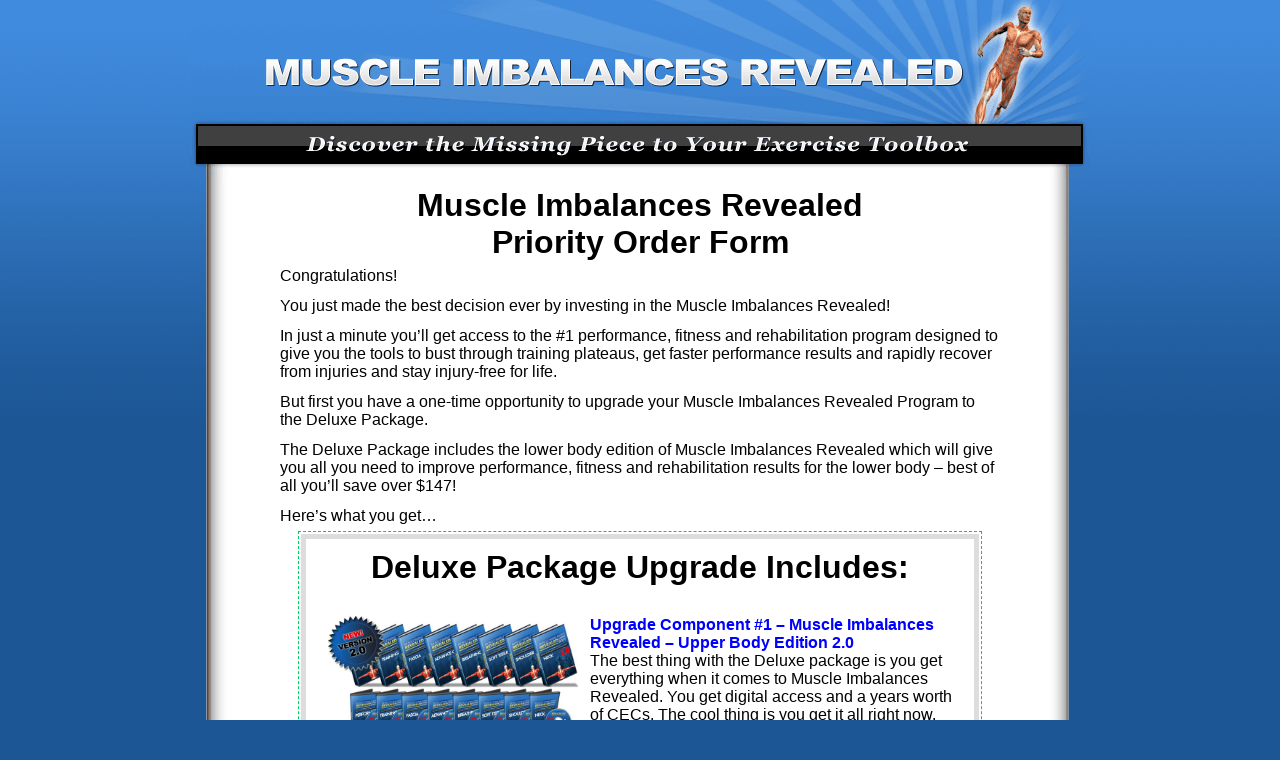

--- FILE ---
content_type: text/css
request_url: https://muscleimbalancesrevealed.com/wp-content/themes/custotemp/SpaceRise/style.css
body_size: 3143
content:
* {
margin:0;
padding:0;
}

body {
background: url(background.gif) repeat-x top #1C5695;
font-family: Arial, Helvetica, sans-serif;
font-size: 16px;
line-height: normal;
text-align: center;
color: #000;
}

p {
font-family: Arial, Helvetica, sans-serif;
font-size: 16px;
line-height: normal;
color: #000;
padding: 6px 0;
}

a { color: #177b9f; }

.clearfix:after {
content: "."; 
	display: block; 
	height: 0; 
	clear: both; 
	visibility: hidden;
}


h2 {
font-size: 24px;text-align: center;padding: 20px 0;color: #cc1919;
}

/* Hides from IE-mac \*/
* html .clearfix { height: 1%; }
/* End hide from IE-mac */

#wrapper {
width: 900px;
margin: 0px auto;
text-align: left;
}

#header {
background: url(header.gif) no-repeat top;
width: 900px;
height: 177px;
}

#content { background: url(content.gif) repeat-y; padding:10px 90px; }

ul {
list-style: none;
}

ul li { padding: 20px;padding-left: 56px; background: url(arrow6.jpg) #f9f9f9 no-repeat left; margin: 12px; border: 1px dotted #ccc;
}

ol {
list-style: none;
}

ol li { padding: 20px;padding-left: 56px; background: url(arrow4.jpg) #f9f9f9 no-repeat left; margin: 12px; border: 1px dotted #ccc;
}

blockquote {
margin: 0 auto;border: none; background: url(testimonial3.gif) no-repeat top left;
width: 537px;
height: 169px;
padding: 25px;
}

blockquote h3 { font-size: 15px; text-align: center;
}

blockquote img {
margin: 0;
margin-right: 10px;
float: left;
padding: 5px;
background: #fff;
border: 1px dotted #ccc;
}

#footer {
background: url(footer.gif) no-repeat top;
width: 900px;
height: 80px;
text-align: center;
padding-top: 8px
}
#footer p { color: #fff; }

#redthin {
border: #FF0000 1px solid;padding: 20px;
}


.signup-box {
-moz-border-radius-bottomleft:10px;-moz-border-radius-bottomright:10px;
-moz-border-radius-topleft:10px;
-moz-border-radius-topright:10px;
-webkit-border-radius:10px;
background:#fbf7de;
border:1px solid #ffd166;
padding:15px;
width:280px;
height:280px;
margin-left:auto;
margin-right:auto;
position:relative;
}

.signup-box input,.bottomBox input {
width:218px;
border:none;
font:normal 15px Arial, Helvetica, sans-serif;
color:000;
padding:13px 0 13px 12px;
overflow:hidden;
background:url(http://muscleimbalancesrevealed.com/wp-content/uploads/2010/06/input-bg.gif) no-repeat top left;
}

.signup-box .instant,.bottomBox .instant {
display:block;
overflow:hidden;
margin:16px 0 24px 0;
background:url(http://muscleimbalancesrevealed.com/wp-content/uploads/2010/06/instant.jpg) no-repeat;
width:232px; height:89px;
cursor:pointer;
}

.login-box {
-moz-border-radius-bottomleft:10px;
-moz-border-radius-bottomright:10px;
-moz-border-radius-topleft:10px;
-moz-border-radius-topright:10px;
-webkit-border-radius:10px;
background:#fbf7de;
border:1px solid #ffd166;
padding:15px;
width:175px;
height:110px;
margin-left:auto;
margin-right:auto;
position:relative;
color:#000;
}

.redborder {
margin:0 auto;
width: auto;
BORDER: #FF0000 5px dashed;
padding: 10px;
}

.testimonial {
padding:15px;
border:1px dashed #666;
background-color:#FFC;
line-height:22px;
margin-bottom:30px;
text-align:left;
}

.testimonial img {
float:right;
margin:0 0 5px 5px;
}